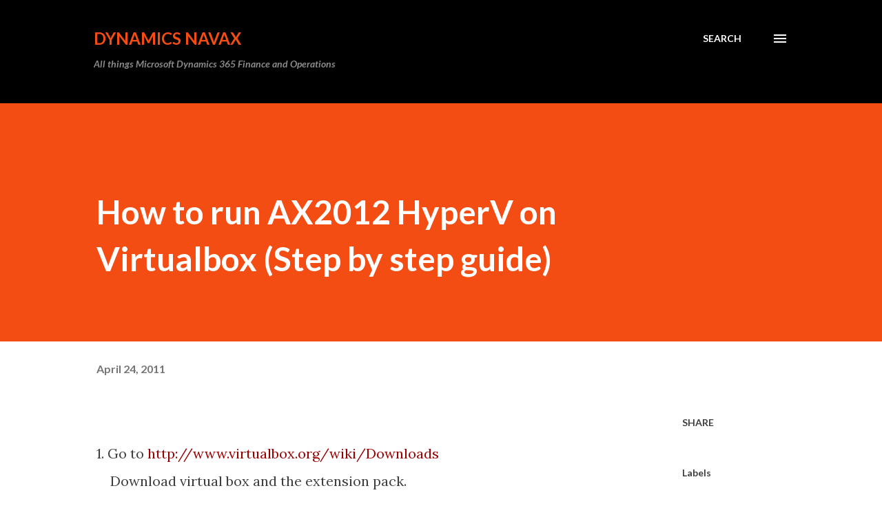

--- FILE ---
content_type: text/html; charset=utf-8
request_url: https://www.google.com/recaptcha/api2/aframe
body_size: 266
content:
<!DOCTYPE HTML><html><head><meta http-equiv="content-type" content="text/html; charset=UTF-8"></head><body><script nonce="Mtn5gkz0l1fnjWh5-u10pg">/** Anti-fraud and anti-abuse applications only. See google.com/recaptcha */ try{var clients={'sodar':'https://pagead2.googlesyndication.com/pagead/sodar?'};window.addEventListener("message",function(a){try{if(a.source===window.parent){var b=JSON.parse(a.data);var c=clients[b['id']];if(c){var d=document.createElement('img');d.src=c+b['params']+'&rc='+(localStorage.getItem("rc::a")?sessionStorage.getItem("rc::b"):"");window.document.body.appendChild(d);sessionStorage.setItem("rc::e",parseInt(sessionStorage.getItem("rc::e")||0)+1);localStorage.setItem("rc::h",'1769934350872');}}}catch(b){}});window.parent.postMessage("_grecaptcha_ready", "*");}catch(b){}</script></body></html>